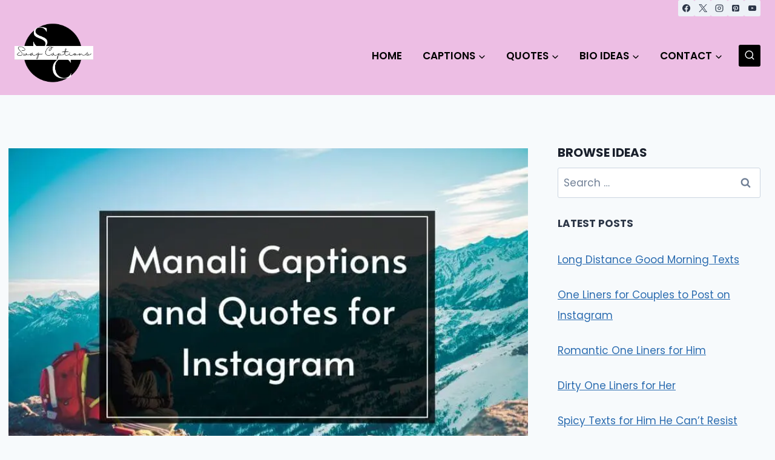

--- FILE ---
content_type: text/vtt; charset=utf-8
request_url: https://video-meta.open.video/caption/sdP-5L2HN14Q/a2f27b0f181b040c46f3d118e0138223_en-US.vtt
body_size: -378
content:
WEBVTT

00:00.000 --> 00:02.000
�

00:30.000 --> 00:38.000
🎵 🎵 🎵 �


--- FILE ---
content_type: text/vtt; charset=utf-8
request_url: https://video-meta.open.video/caption/XTuxdEeAVxkyqgPM/b7b48cb7574e3f7b57fc5eeded226fc5_en-US.vtt
body_size: -399
content:
WEBVTT

00:00.000 --> 00:29.000
Thank you for watching


--- FILE ---
content_type: text/vtt; charset=utf-8
request_url: https://video-meta.open.video/caption/XTuxdEeAVxkyqgPM/b7b48cb7574e3f7b57fc5eeded226fc5_en-US.vtt
body_size: -388
content:
WEBVTT

00:00.000 --> 00:29.000
Thank you for watching


--- FILE ---
content_type: text/javascript
request_url: https://swagcaptions.com/humix/inline_embed
body_size: 9635
content:
var ezS = document.createElement("link");ezS.rel="stylesheet";ezS.type="text/css";ezS.href="//go.ezodn.com/ezvideo/ezvideojscss.css?cb=185";document.head.appendChild(ezS);
var ezS = document.createElement("link");ezS.rel="stylesheet";ezS.type="text/css";ezS.href="//go.ezodn.com/ezvideo/ezvideocustomcss.css?cb=276571-0-185";document.head.appendChild(ezS);
window.ezVideo = {"appendFloatAfterAd":false,"language":"en","titleString":"","titleOption":"","autoEnableCaptions":false}
var ezS = document.createElement("script");ezS.src="//vjs.zencdn.net/vttjs/0.14.1/vtt.min.js";document.head.appendChild(ezS);
(function(){
		const frag = document.createRange().createContextualFragment('\u003Cscript type\u003D\"application/ld+json\"\u003E\u000A{\u000A  \"@context\": \"https://schema.org\",\u000A  \"@type\": \"VideoObject\",\u000A  \"potentialAction\": {\u000A    \"@type\": \"SeekToAction\",\u000A    \"target\": \"https://swagcaptions.com/openvideo/v/rodeo-captions-for-instagram?t\u003D{seek_to_second_number}\",\u000A    \"startOffset-input\": \"required name\u003Dseek_to_second_number\"\u000A  },\u000A  \"name\": \"Rodeo Captions for Instagram\",\u000A  \"description\": \"Source: https://swagcaptions.com/rodeo-captions/\\n\\nHere are the perfect Rodeo Captions for Instagram that will make your IG posts stand out. These caption ideas are free to use in your IG post. You can rewrite them to make your own unique captions or you can simply use them as they are.\\n\\nVisit the website for a wide range of Instagram captions about anything and everything.\\n\\n#captions #instagramcaptions #igcaptions #instcaptions #instagram #instagood #rodeo #rodeoqueen #rodeodrive\",\u000A  \"thumbnailUrl\": \"https://video-meta.open.video/poster/oLZQzVxqkNWI/AKZ8DGbdAa2_RbxJhB.webp\",\u000A  \"uploadDate\": \"2024-03-16T12:39:17+00:00\",\u000A  \"duration\": \"PT0H3M17S\",\u000A  \"contentUrl\": \"https://streaming.open.video/contents/oLZQzVxqkNWI/1710599200/index.m3u8\",\u000A  \"embedUrl\": \"https://open.video/embed?contentId\u003DAKZ8DGbdAa2\",\u000A  \"url\": \"https://swagcaptions.com/openvideo/v/rodeo-captions-for-instagram\"\u000A}\u000A\u003C/script\u003E');
		document.body.appendChild(frag);
	}());
(function() {
		let ezInstream = {"prebidBidders":[{"bidder":"criteo","params":{"networkId":7987,"pubid":"101496","video":{"playbackmethod":[2,6]}},"ssid":"10050"},{"bidder":"ix","params":{"siteId":"682022","size":[640,480]},"ssid":"10082"},{"bidder":"medianet","params":{"cid":"8CUBCB617","crid":"358025426"},"ssid":"11307"},{"bidder":"onetag","params":{"pubId":"62499636face9dc"},"ssid":"11291"},{"bidder":"pubmatic","params":{"adSlot":"Ezoic_default_video","publisherId":"156983"},"ssid":"10061"},{"bidder":"rubicon","params":{"accountId":21150,"siteId":269072,"video":{"language":"en","size_id":201},"zoneId":3326304},"ssid":"10063"},{"bidder":"sharethrough","params":{"pkey":"VS3UMr0vpcy8VVHMnE84eAvj"},"ssid":"11309"},{"bidder":"trustedstack","params":{"cid":"TS6AW3770","crid":"852227197"},"ssid":"11396"},{"bidder":"ttd","params":{"publisherId":"ab6637ea81ee8152c0bcbfb2a5055c78","supplySourceId":"ezoic"},"ssid":"11384"},{"bidder":"vidazoo","params":{"cId":"652646d136d29ed957788c6d","pId":"59ac17c192832d0011283fe3"},"ssid":"11372"},{"bidder":"yieldmo","params":{"placementId":"3159086761833865258"},"ssid":"11315"},{"bidder":"adyoulike_i_s2s","params":{"placement":"b74dd1bf884ad15f7dc6fca53449c2db"},"ssid":"11314"},{"bidder":"amx_i_s2s","params":{"tagid":"JreGFOmAO"},"ssid":"11290"},{"bidder":"appnexus_i_s2s","params":{"placementId":28352958},"ssid":"10087"},{"bidder":"blis_i_s2s","params":{"spid":"1246"},"ssid":"11397"},{"bidder":"cadent_aperture_mx_i_s2s","params":{"tagid":"178315"},"ssid":"11389"},{"bidder":"criteo_i_s2s","params":{"networkId":12274,"pubid":"104211","video":{"playbackmethod":[2,6]}},"ssid":"10050"},{"bidder":"inmobi_i_s2s","params":{"plc":"10000291693"},"ssid":"11387"},{"bidder":"insticator_i_s2s","params":{"adUnitId":"01JHZ942AK7FVME47QN5B0N0P4","publisherId":"f466dda6-51fa-4d9d-b3e8-0dbc76e8ac97"},"ssid":"11381"},{"bidder":"medianet_i_s2s","params":{"cid":"8CUPV1T76","crid":"578781359"},"ssid":"11307"},{"bidder":"onetag_i_s2s","params":{"pubId":"62499636face9dc"},"ssid":"11291"},{"bidder":"pubmatic_i_s2s","params":{"adSlot":"Ezoic_default_video","publisherId":"156983"},"ssid":"10061"},{"bidder":"rubicon_i_s2s","params":{"accountId":21150,"siteId":421616,"video":{"language":"en","size_id":201},"zoneId":2495262},"ssid":"10063"},{"bidder":"sharethrough_i_s2s","params":{"pkey":"kgPoDCWJ3LoAt80X9hF5eRLi"},"ssid":"11309"},{"bidder":"smartadserver_i_s2s","params":{"formatId":117670,"networkId":4503,"pageId":1696160,"siteId":557984},"ssid":"11335"},{"bidder":"sonobi_i_s2s","params":{"TagID":"86985611032ca7924a34"},"ssid":"10048"},{"bidder":"sovrn_i_s2s","params":{"tagid":"1263646"},"ssid":"10017"},{"bidder":"trustedstack_i_s2s","params":{"cid":"TS9HJFH44","crid":"944965478"},"ssid":"11396"},{"bidder":"unruly_i_s2s","params":{"siteId":235071},"ssid":"10097"},{"bidder":"vidazoo_i_s2s","params":{"cId":"68415a84f0bd2a2f4a824fae","pId":"59ac17c192832d0011283fe3"},"ssid":"11372"}],"apsSlot":{"slotID":"instream_desktop_na_Video","divID":"","slotName":"","mediaType":"video","sizes":[[400,300],[640,390],[390,640],[320,480],[480,320],[400,225],[640,360],[768,1024],[1024,768],[640,480]],"slotParams":{}},"allApsSlots":[{"Slot":{"slotID":"AccompanyingContent_640x360v_5-60seconds_Off_NoSkip","divID":"","slotName":"","mediaType":"video","sizes":[[400,300],[640,390],[390,640],[320,480],[480,320],[400,225],[640,360],[768,1024],[1024,768],[640,480]],"slotParams":{}},"Duration":60},{"Slot":{"slotID":"AccompanyingContent_640x360v_5-60seconds_Off_Skip","divID":"","slotName":"","mediaType":"video","sizes":[[400,300],[640,390],[390,640],[320,480],[480,320],[400,225],[640,360],[768,1024],[1024,768],[640,480]],"slotParams":{}},"Duration":60},{"Slot":{"slotID":"AccompanyingContent_640x360v_5-30seconds_Off_NoSkip","divID":"","slotName":"","mediaType":"video","sizes":[[400,300],[640,390],[390,640],[320,480],[480,320],[400,225],[640,360],[768,1024],[1024,768],[640,480]],"slotParams":{}},"Duration":30},{"Slot":{"slotID":"AccompanyingContent_640x360v_5-30seconds_Off_Skip","divID":"","slotName":"","mediaType":"video","sizes":[[400,300],[640,390],[390,640],[320,480],[480,320],[400,225],[640,360],[768,1024],[1024,768],[640,480]],"slotParams":{}},"Duration":30},{"Slot":{"slotID":"AccompanyingContent_640x360v_5-15seconds_Off_NoSkip","divID":"","slotName":"","mediaType":"video","sizes":[[400,300],[640,390],[390,640],[320,480],[480,320],[400,225],[640,360],[768,1024],[1024,768],[640,480]],"slotParams":{}},"Duration":15},{"Slot":{"slotID":"AccompanyingContent_640x360v_5-15seconds_Off_Skip","divID":"","slotName":"","mediaType":"video","sizes":[[400,300],[640,390],[390,640],[320,480],[480,320],[400,225],[640,360],[768,1024],[1024,768],[640,480]],"slotParams":{}},"Duration":15},{"Slot":{"slotID":"instream_desktop_na_Video","divID":"","slotName":"","mediaType":"video","sizes":[[400,300],[640,390],[390,640],[320,480],[480,320],[400,225],[640,360],[768,1024],[1024,768],[640,480]],"slotParams":{}},"Duration":30}],"genericInstream":false,"UnfilledCnt":0,"AllowPreviousBidToSetBidFloor":false,"PreferPrebidOverAmzn":false,"DoNotPassBidFloorToPreBid":false,"bidCacheThreshold":-1,"rampUp":true,"IsEzDfpAccount":true,"EnableVideoDeals":false,"monetizationApproval":{"DomainId":276571,"Domain":"swagcaptions.com","HumixChannelId":10539,"HasGoogleEntry":true,"HDMApproved":false,"MCMApproved":true},"SelectivelyIncrementUnfilledCount":false,"BlockBidderAfterBadAd":true,"useNewVideoStartingFloor":false,"addHBUnderFloor":false,"dvama":false,"dgeb":false,"vatc":{"at":"INSTREAM","fs":"UNIFORM","mpw":200,"itopf":false,"bcds":"r","bcdsds":"d","bcd":{"ad_type":"INSTREAM","data":{"domain_id":276571,"country":"US","form_factor":1,"impressions":1266,"share_ge7":0.527646,"bucket":"bid-rich","avg_depth":5.899684,"p75_depth":11,"share_ge5":0.531596,"share_ge9":0.520537},"is_domain":true,"loaded_at":"2026-01-21T09:52:43.189924816-08:00"}},"totalVideoDuration":0,"totalAdsPlaybackDuration":0,"optimizedPrebidPods":false};
		if (typeof __ezInstream !== "undefined" && __ezInstream.breaks) {
			__ezInstream.breaks = __ezInstream.breaks.concat(ezInstream.breaks);
		} else {
			window.__ezInstream = ezInstream;
		}
	})();
var EmbedExclusionEvaluated = 'exempt'; var EzoicMagicPlayerExclusionSelectors = [".entry-summary","nav","#toc-container","footer",".saboxplugin-wrap","table","#ez-toc-container","#ez-cookie-dialog",".excerpt",".entry-actions",".ez-video-wrap","ast-primary-header-bar ast-primary-header main-header-bar site-header-focus-item",".humix-off","blockquote","[xpath=\"/html/body/div[1]/header/div[1]/div[1]/div\"]","aside"];var EzoicMagicPlayerInclusionSelectors = [];var EzoicPreferredLocation = '1';

			window.humixFirstVideoLoaded = true
			window.dispatchEvent(new CustomEvent('humixFirstVideoLoaded'));
		
window.ezVideoIframe=false;window.renderEzoicVideoContentCBs=window.renderEzoicVideoContentCBs||[];window.renderEzoicVideoContentCBs.push(function(){let videoObjects=[{"PlayerId":"ez-4999","VideoContentId":"AKZ8DGbdAa2","VideoPlaylistSelectionId":0,"VideoPlaylistId":1,"VideoTitle":"Rodeo Captions for Instagram","VideoDescription":"Source: https://swagcaptions.com/rodeo-captions/\n\nHere are the perfect Rodeo Captions for Instagram that will make your IG posts stand out. These caption ideas are free to use in your IG post. You can rewrite them to make your own unique captions or you can simply use them as they are.\n\nVisit the website for a wide range of Instagram captions about anything and everything.\n\n#captions #instagramcaptions #igcaptions #instcaptions #instagram #instagood #rodeo #rodeoqueen #rodeodrive","VideoChapters":{"Chapters":null,"StartTimes":null,"EndTimes":null},"VideoLinksSrc":"https://video-meta.humix.com/link/AKZ8DGbdAa2.vtt","VideoSrcURL":"https://streaming.open.video/contents/oLZQzVxqkNWI/1710599200/index.m3u8","VideoDurationMs":197096,"DeviceTypeFlag":14,"FloatFlag":14,"FloatPosition":1,"IsAutoPlay":true,"IsLoop":false,"IsLiveStreaming":false,"OutstreamEnabled":false,"ShouldConsiderDocVisibility":true,"ShouldPauseAds":true,"AdUnit":"","ImpressionId":0,"VideoStartTime":0,"IsStartTimeEnabled":0,"IsKeyMoment":false,"PublisherVideoContentShare":{"DomainIdOwner":276571,"DomainIdShare":276571,"DomainIdHost":276571,"VideoContentId":"AKZ8DGbdAa2","LoadError":"[MagicPlayerPlaylist:0]","IsEzoicOwnedVideo":false,"IsGenericInstream":false,"IsOutstream":false,"IsGPTOutstream":false},"VideoUploadSource":"import-from-youtube","IsVertical":false,"IsPreferred":false,"ShowControls":false,"IsSharedEmbed":false,"ShortenId":"AKZ8DGbdAa2","Preview":false,"PlaylistHumixId":"","VideoSelection":10,"MagicPlaceholderType":1,"MagicHTML":"\u003cdiv id=ez-video-wrap-ez-4998 class=ez-video-wrap style=\"align-self: stretch;\"\u003e\u003cdiv class=ez-video-center\u003e\u003cdiv class=\"ez-video-content-wrap ez-rounded-border\"\u003e\u003cdiv id=ez-video-wrap-ez-4999 class=\"ez-video-wrap ez-video-magic\" style=\"align-self: stretch;\"\u003e\u003cdiv class=ez-video-magic-row\u003e\u003col class=ez-video-magic-list\u003e\u003cli class=\"ez-video-magic-item ez-video-magic-autoplayer\"\u003e\u003cdiv id=floating-placeholder-ez-4999 class=floating-placeholder style=\"display: none;\"\u003e\u003cdiv id=floating-placeholder-sizer-ez-4999 class=floating-placeholder-sizer\u003e\u003cpicture class=\"video-js vjs-playlist-thumbnail\"\u003e\u003cimg id=floating-placeholder-thumbnail alt loading=lazy nopin=nopin\u003e\u003c/picture\u003e\u003c/div\u003e\u003c/div\u003e\u003cdiv id=ez-video-container-ez-4999 class=\"ez-video-container ez-video-magic-redesign ez-responsive ez-float-right\" style=\"flex-wrap: wrap;\"\u003e\u003cdiv class=ez-video-ez-stuck-bar id=ez-video-ez-stuck-bar-ez-4999\u003e\u003cdiv class=\"ez-video-ez-stuck-close ez-simple-close\" id=ez-video-ez-stuck-close-ez-4999 style=\"font-size: 16px !important; text-shadow: none !important; color: #000 !important; font-family: system-ui !important; background-color: rgba(255,255,255,0.5) !important; border-radius: 50% !important; text-align: center !important;\"\u003ex\u003c/div\u003e\u003c/div\u003e\u003cvideo id=ez-video-ez-4999 class=\"video-js ez-vid-placeholder\" controls preload=metadata\u003e\u003cp class=vjs-no-js\u003ePlease enable JavaScript\u003c/p\u003e\u003c/video\u003e\u003cdiv class=ez-vid-preview id=ez-vid-preview-ez-4999\u003e\u003c/div\u003e\u003cdiv id=lds-ring-ez-4999 class=lds-ring\u003e\u003cdiv\u003e\u003c/div\u003e\u003cdiv\u003e\u003c/div\u003e\u003cdiv\u003e\u003c/div\u003e\u003cdiv\u003e\u003c/div\u003e\u003c/div\u003e\u003c/div\u003e\u003cli class=\"ez-video-magic-item ez-video-magic-playlist\"\u003e\u003cdiv id=ez-video-playlist-ez-4998 class=vjs-playlist\u003e\u003c/div\u003e\u003c/ol\u003e\u003c/div\u003e\u003c/div\u003e\u003cdiv id=floating-placeholder-ez-4998 class=floating-placeholder style=\"display: none;\"\u003e\u003cdiv id=floating-placeholder-sizer-ez-4998 class=floating-placeholder-sizer\u003e\u003cpicture class=\"video-js vjs-playlist-thumbnail\"\u003e\u003cimg id=floating-placeholder-thumbnail alt loading=lazy nopin=nopin\u003e\u003c/picture\u003e\u003c/div\u003e\u003c/div\u003e\u003cdiv id=ez-video-container-ez-4998 class=\"ez-video-container ez-video-magic-redesign ez-responsive ez-float-right\" style=\"flex-wrap: wrap;\"\u003e\u003cdiv class=ez-video-ez-stuck-bar id=ez-video-ez-stuck-bar-ez-4998\u003e\u003cdiv class=\"ez-video-ez-stuck-close ez-simple-close\" id=ez-video-ez-stuck-close-ez-4998 style=\"font-size: 16px !important; text-shadow: none !important; color: #000 !important; font-family: system-ui !important; background-color: rgba(255,255,255,0.5) !important; border-radius: 50% !important; text-align: center !important;\"\u003ex\u003c/div\u003e\u003c/div\u003e\u003cvideo id=ez-video-ez-4998 class=\"video-js ez-vid-placeholder vjs-16-9\" controls preload=metadata\u003e\u003cp class=vjs-no-js\u003ePlease enable JavaScript\u003c/p\u003e\u003c/video\u003e\u003cdiv class=keymoment-container id=keymoment-play style=\"display: none;\"\u003e\u003cspan id=play-button-container class=play-button-container-active\u003e\u003cspan class=\"keymoment-play-btn play-button-before\"\u003e\u003c/span\u003e\u003cspan class=\"keymoment-play-btn play-button-after\"\u003e\u003c/span\u003e\u003c/span\u003e\u003c/div\u003e\u003cdiv class=\"keymoment-container rewind\" id=keymoment-rewind style=\"display: none;\"\u003e\u003cdiv id=keymoment-rewind-box class=rotate\u003e\u003cspan class=\"keymoment-arrow arrow-two double-arrow-icon\"\u003e\u003c/span\u003e\u003cspan class=\"keymoment-arrow arrow-one double-arrow-icon\"\u003e\u003c/span\u003e\u003c/div\u003e\u003c/div\u003e\u003cdiv class=\"keymoment-container forward\" id=keymoment-forward style=\"display: none;\"\u003e\u003cdiv id=keymoment-forward-box\u003e\u003cspan class=\"keymoment-arrow arrow-two double-arrow-icon\"\u003e\u003c/span\u003e\u003cspan class=\"keymoment-arrow arrow-one double-arrow-icon\"\u003e\u003c/span\u003e\u003c/div\u003e\u003c/div\u003e\u003cdiv id=vignette-overlay\u003e\u003c/div\u003e\u003cdiv id=vignette-top-card class=vignette-top-card\u003e\u003cdiv class=vignette-top-channel\u003e\u003ca class=top-channel-logo target=_blank role=link aria-label=\"channel logo\" style='background-image: url(\"https://video-meta.humix.com/\");'\u003e\u003c/a\u003e\u003c/div\u003e\u003cdiv class=\"vignette-top-title top-enable-channel-logo\"\u003e\u003cdiv class=\"vignette-top-title-text vignette-magic-player\"\u003e\u003ca class=vignette-top-title-link id=vignette-top-title-link-ez-4998 target=_blank tabindex=0 href=https://swagcaptions.com/openvideo/v/rodeo-captions-for-instagram\u003eRodeo Captions for Instagram\u003c/a\u003e\u003c/div\u003e\u003c/div\u003e\u003cdiv class=vignette-top-share\u003e\u003cbutton class=vignette-top-button type=button title=share id=vignette-top-button\u003e\u003cdiv class=top-button-icon\u003e\u003csvg height=\"100%\" version=\"1.1\" viewBox=\"0 0 36 36\" width=\"100%\"\u003e\n                                        \u003cuse class=\"svg-shadow\" xlink:href=\"#share-icon\"\u003e\u003c/use\u003e\n                                        \u003cpath class=\"svg-fill\" d=\"m 20.20,14.19 0,-4.45 7.79,7.79 -7.79,7.79 0,-4.56 C 16.27,20.69 12.10,21.81 9.34,24.76 8.80,25.13 7.60,27.29 8.12,25.65 9.08,21.32 11.80,17.18 15.98,15.38 c 1.33,-0.60 2.76,-0.98 4.21,-1.19 z\" id=\"share-icon\"\u003e\u003c/path\u003e\n                                    \u003c/svg\u003e\u003c/div\u003e\u003c/button\u003e\u003c/div\u003e\u003c/div\u003e\u003ca id=watch-on-link-ez-4998 class=watch-on-link aria-label=\"Watch on Open.Video\" target=_blank href=https://swagcaptions.com/openvideo/v/rodeo-captions-for-instagram\u003e\u003cdiv class=watch-on-link-content aria-hidden=true\u003e\u003cdiv class=watch-on-link-text\u003eWatch on\u003c/div\u003e\u003cimg style=\"height: 1rem;\" src=https://assets.open.video/open-video-white-logo.png alt=\"Video channel logo\" class=img-fluid\u003e\u003c/div\u003e\u003c/a\u003e\u003cdiv class=ez-vid-preview id=ez-vid-preview-ez-4998\u003e\u003c/div\u003e\u003cdiv id=lds-ring-ez-4998 class=lds-ring\u003e\u003cdiv\u003e\u003c/div\u003e\u003cdiv\u003e\u003c/div\u003e\u003cdiv\u003e\u003c/div\u003e\u003cdiv\u003e\u003c/div\u003e\u003c/div\u003e\u003cdiv id=ez-video-links-ez-4998 style=position:absolute;\u003e\u003c/div\u003e\u003c/div\u003e\u003c/div\u003e\u003cdiv id=ez-lower-title-link-ez-4998 class=lower-title-link\u003e\u003ca href=https://swagcaptions.com/openvideo/v/rodeo-captions-for-instagram target=_blank\u003eRodeo Captions for Instagram\u003c/a\u003e\u003c/div\u003e\u003c/div\u003e\u003c/div\u003e","PreferredVideoType":0,"DisableWatchOnLink":false,"DisableVignette":false,"DisableTitleLink":false,"VideoPlaylist":{"VideoPlaylistId":1,"FirstVideoSelectionId":0,"FirstVideoIndex":0,"Name":"Universal Player","IsLooping":1,"IsShuffled":0,"Autoskip":0,"Videos":[{"PublisherVideoId":927065,"PublisherId":162273,"VideoContentId":"AKZ8DGbdAa2","DomainId":276571,"Title":"Rodeo Captions for Instagram","Description":"Source: https://swagcaptions.com/rodeo-captions/\n\nHere are the perfect Rodeo Captions for Instagram that will make your IG posts stand out. These caption ideas are free to use in your IG post. You can rewrite them to make your own unique captions or you can simply use them as they are.\n\nVisit the website for a wide range of Instagram captions about anything and everything.\n\n#captions #instagramcaptions #igcaptions #instcaptions #instagram #instagood #rodeo #rodeoqueen #rodeodrive","VideoChapters":{"Chapters":null,"StartTimes":null,"EndTimes":null},"Privacy":"public","CreatedDate":"2024-03-16 12:39:17","ModifiedDate":"2024-03-16 14:27:10","PreviewImage":"https://video-meta.open.video/poster/oLZQzVxqkNWI/AKZ8DGbdAa2_RbxJhB.webp","RestrictByReferer":false,"ImpressionId":0,"VideoDurationMs":197096,"StreamingURL":"https://streaming.open.video/contents/oLZQzVxqkNWI/1710599200/index.m3u8","PublisherVideoContentShare":{"DomainIdOwner":276571,"DomainIdShare":276571,"DomainIdHost":276571,"VideoContentId":"AKZ8DGbdAa2","IsEzoicOwnedVideo":false,"IsGenericInstream":false,"IsOutstream":false,"IsGPTOutstream":false},"ExternalId":"","IABCategoryName":"People \u0026 Society","IABCategoryIds":"171","NLBCategoryIds":"445","IsUploaded":false,"IsProcessed":false,"IsContentShareable":true,"UploadSource":"import-from-youtube","IsPreferred":false,"Category":"","IsRotate":false,"ShortenId":"AKZ8DGbdAa2","PreferredVideoType":0,"HumixChannelId":10539,"IsHumixChannelActive":true,"VideoAutoMatchType":0,"ShareBaseUrl":"//swagcaptions.com/openvideo/","CanonicalLink":"https://swagcaptions.com/openvideo/v/rodeo-captions-for-instagram","OpenVideoHostedLink":"https://open.video/@swagcaptions_com/v/rodeo-captions-for-instagram","ChannelSlug":"swagcaptions_com","Language":"en","Keywords":"rodeo captions,rodeo captions for couples,funny rodeo captions,short rodeo captions,rodeo captions with boyfriend,rodeo captions for ig,rodeo captions for instagram,rodeo quotes for instagram,rodeo captions friends,rodeo captions for insta","HasMultiplePosterResolutions":true,"ResizedPosterVersion":0,"ChannelLogo":"","OwnerIntegrationType":"cf","IsChannelWPHosted":false,"HideReportVideoButton":false,"VideoPlaylistSelectionId":0,"VideoLinksSrc":"","VideoStartTime":0,"IsStartTimeEnabled":0,"AdUnit":"swagcaptions_com-video-1","VideoPlaylistId":1,"InitialIndex":0},{"PublisherVideoId":596522,"PublisherId":162273,"VideoContentId":"EK_K44OZ7j2","DomainId":276571,"Title":"Romantic Instagram Captions for Couple Pictures: Perfect Quotes for Lovebirds","Description":"Looking for the perfect Instagram captions for your couple pictures? In this video, we\u0026#39;ve curated the top 10 romantic quotes and sayings that are sure to make your couple photos shine! Whether you\u0026#39;re celebrating an anniversary, a special moment, or just want to capture your love, these captions will add that extra touch of romance to your Instagram posts. Join us as we explore the best Instagram captions for couple pictures that will make your followers swoon. Don\u0026#39;t forget to like, share, and subscribe for more great content!","VideoChapters":{"Chapters":null,"StartTimes":null,"EndTimes":null},"Privacy":"public","CreatedDate":"2023-11-08 03:44:01","ModifiedDate":"2023-11-08 03:48:08","PreviewImage":"https://video-meta.open.video/poster/sdP-5L2HN14Q/EK_K44OZ7j2_thlide.jpg","RestrictByReferer":false,"ImpressionId":0,"VideoDurationMs":36202,"StreamingURL":"https://streaming.open.video/contents/sdP-5L2HN14Q/1699415284/index.m3u8","PublisherVideoContentShare":{"DomainIdOwner":276571,"DomainIdShare":276571,"DomainIdHost":276571,"VideoContentId":"EK_K44OZ7j2","IsEzoicOwnedVideo":false,"IsGenericInstream":false,"IsOutstream":false,"IsGPTOutstream":false},"ExternalId":"","IABCategoryName":"People \u0026 Society","IABCategoryIds":"171","NLBCategoryIds":"445","IsUploaded":false,"IsProcessed":false,"IsContentShareable":true,"UploadSource":"import-from-youtube","IsPreferred":false,"Category":"","IsRotate":false,"ShortenId":"EK_K44OZ7j2","PreferredVideoType":0,"HumixChannelId":10539,"IsHumixChannelActive":true,"VideoAutoMatchType":0,"ShareBaseUrl":"//swagcaptions.com/openvideo/","CanonicalLink":"https://swagcaptions.com/openvideo/v/romantic-instagram-captions-for-couple-pictures-perfect-quotes-for-lovebirds-2","OpenVideoHostedLink":"https://open.video/@swagcaptions_com/v/romantic-instagram-captions-for-couple-pictures-perfect-quotes-for-lovebirds-2","ChannelSlug":"swagcaptions_com","Language":"en","Keywords":"Couples,Romance,Love,Relationships,Couple Captions,Love Quotes,Romantic Quotes,Inspirational Quotes,Intimate Captions,Cuddly Captions","HasMultiplePosterResolutions":true,"ResizedPosterVersion":0,"ChannelLogo":"","OwnerIntegrationType":"cf","IsChannelWPHosted":false,"HideReportVideoButton":false,"VideoPlaylistSelectionId":0,"VideoLinksSrc":"","VideoStartTime":0,"IsStartTimeEnabled":0,"AdUnit":"swagcaptions_com-video-1","VideoPlaylistId":1,"InitialIndex":1},{"PublisherVideoId":79834,"PublisherId":162273,"VideoContentId":"45333df66a5e8b9d5382a2caee198ee364f1e5c1e0c935ced98b4d492431a8ae","DomainId":276571,"Title":"Mountain Captions for Instagram","Description":"Mountains are the most beautiful giants of nature. If you happen to spend some time in the mountains, you can feel the connection with it. It is like going back to nature. If you have some photographs of yourself in the mountains and wish to caption them for your Instagram posts, you have come to the right place. In this video, you will find a list of captions and quotes for mountain pictures. So, watch this video and get ready to start captioning for your mountain pictures. Hope you find the best one.\n\nFor more captions on mountain pictures, check out this collection:\nhttps://swagcaptions.com/mountain-cap...\n\n#mountaincaptions #mountain #nature #mountains #landscape #travel #hiking #photography #naturephotography #adventure #trekking #snow #photooftheday #sky #travelphotography #landscapephotography #naturelovers #love #italy #mountainlovers #montagna #outdoor #instagood #picoftheday #ig #winter #explore #sunset #outdoors #alps #mountainlife #shorts #shortsvideo #ytshortsindia","VideoChapters":{"Chapters":null,"StartTimes":null,"EndTimes":null},"Privacy":"public","CreatedDate":"2022-08-25 08:13:52","ModifiedDate":"2022-08-25 08:16:31","PreviewImage":"https://streaming.open.video/poster/XTuxdEeAVxkyqgPM/45333df66a5e8b9d5382a2caee198ee364f1e5c1e0c935ced98b4d492431a8ae_fgYkcS.jpg","RestrictByReferer":false,"ImpressionId":0,"VideoDurationMs":30196,"StreamingURL":"https://streaming.open.video/contents/XTuxdEeAVxkyqgPM/1681497406/index.m3u8","PublisherVideoContentShare":{"DomainIdOwner":276571,"DomainIdShare":276571,"DomainIdHost":276571,"VideoContentId":"45333df66a5e8b9d5382a2caee198ee364f1e5c1e0c935ced98b4d492431a8ae","IsEzoicOwnedVideo":false,"IsGenericInstream":false,"IsOutstream":false,"IsGPTOutstream":false},"ExternalId":"","IABCategoryName":"","IABCategoryIds":"","NLBCategoryIds":"","IsUploaded":false,"IsProcessed":false,"IsContentShareable":true,"UploadSource":"import-from-youtube","IsPreferred":false,"Category":"","IsRotate":true,"ShortenId":"Zas45jPBAq2","PreferredVideoType":0,"HumixChannelId":10539,"IsHumixChannelActive":true,"VideoAutoMatchType":0,"ShareBaseUrl":"//swagcaptions.com/openvideo/","CanonicalLink":"https://swagcaptions.com/openvideo/v/mountain-captions-for-instagram-2","OpenVideoHostedLink":"https://open.video/@swagcaptions_com/v/mountain-captions-for-instagram-2","ChannelSlug":"swagcaptions_com","Language":"en","Keywords":"mountaincaptions,mountains,nature,hiking,adventure,photography,travel,shorts,swagcaptions","HasMultiplePosterResolutions":true,"ResizedPosterVersion":1,"ChannelLogo":"","OwnerIntegrationType":"cf","IsChannelWPHosted":false,"HideReportVideoButton":false,"VideoPlaylistSelectionId":0,"VideoLinksSrc":"","VideoStartTime":0,"IsStartTimeEnabled":0,"AdUnit":"swagcaptions_com-video-1","VideoPlaylistId":1,"InitialIndex":2},{"PublisherVideoId":81370,"PublisherId":162273,"VideoContentId":"ae63efda7a42e8716274b2315dff96a3b2d9d587107e5bcd4ca2d7a22f22facb","DomainId":276571,"Title":"Sky Captions for Instagram","Description":"Are you looking for good captions for pictures of the sky? We have compiled a list of captions for all your sky pictures. Check out this video to find the best caption for your sky pictures","VideoChapters":{"Chapters":null,"StartTimes":null,"EndTimes":null},"Privacy":"public","CreatedDate":"2022-08-28 14:49:21","ModifiedDate":"2022-08-28 14:56:47","PreviewImage":"https://streaming.open.video/poster/HRbVctzvObHHEEwu/ae63efda7a42e8716274b2315dff96a3b2d9d587107e5bcd4ca2d7a22f22facb_usDyNp.jpg","RestrictByReferer":false,"ImpressionId":0,"VideoDurationMs":34634,"StreamingURL":"https://streaming.open.video/contents/HRbVctzvObHHEEwu/1681173405/index.m3u8","PublisherVideoContentShare":{"DomainIdOwner":276571,"DomainIdShare":276571,"DomainIdHost":276571,"VideoContentId":"ae63efda7a42e8716274b2315dff96a3b2d9d587107e5bcd4ca2d7a22f22facb","IsEzoicOwnedVideo":false,"IsGenericInstream":false,"IsOutstream":false,"IsGPTOutstream":false},"ExternalId":"","IABCategoryName":"","IABCategoryIds":"","NLBCategoryIds":"","IsUploaded":false,"IsProcessed":false,"IsContentShareable":true,"UploadSource":"import-from-youtube","IsPreferred":false,"Category":"","IsRotate":true,"ShortenId":"siAWyyP7AW2","PreferredVideoType":0,"HumixChannelId":10539,"IsHumixChannelActive":true,"VideoAutoMatchType":0,"ShareBaseUrl":"//swagcaptions.com/openvideo/","CanonicalLink":"https://swagcaptions.com/openvideo/v/sky-captions-for-instagram","OpenVideoHostedLink":"https://open.video/@swagcaptions_com/v/sky-captions-for-instagram","ChannelSlug":"swagcaptions_com","Language":"en","Keywords":"","HasMultiplePosterResolutions":true,"ResizedPosterVersion":1,"ChannelLogo":"","OwnerIntegrationType":"cf","IsChannelWPHosted":false,"HideReportVideoButton":false,"VideoPlaylistSelectionId":0,"VideoLinksSrc":"","VideoStartTime":0,"IsStartTimeEnabled":0,"AdUnit":"swagcaptions_com-video-1","VideoPlaylistId":1,"InitialIndex":3},{"PublisherVideoId":16600,"PublisherId":162273,"VideoContentId":"13fa41db931c80dacbb5db71e95507bcd94bee80","DomainId":276571,"Title":"Skateboard Captions and Quotes for Instagram","Description":"Here are some of the best captions and quotes that you can use with pictures of you skateboarding.\n\nFind more captions like these at swagcaptions.com.\n\nAudio credit: Bensound.com","VideoChapters":{"Chapters":null,"StartTimes":null,"EndTimes":null},"Privacy":"public","CreatedDate":"2021-11-06 18:15:41","ModifiedDate":"2021-11-06 18:32:24","PreviewImage":"https://streaming.open.video/poster/VxjYWMoYYSSmTcNm/VxjYWMoYYSSmTcNm_j1636222639000-xtn2ur_t1636222679.003.jpg","RestrictByReferer":false,"ImpressionId":0,"VideoDurationMs":39572,"StreamingURL":"https://streaming.open.video/contents/VxjYWMoYYSSmTcNm/1680956002/index.m3u8","PublisherVideoContentShare":{"DomainIdOwner":276571,"DomainIdShare":276571,"DomainIdHost":276571,"VideoContentId":"13fa41db931c80dacbb5db71e95507bcd94bee80","IsEzoicOwnedVideo":false,"IsGenericInstream":false,"IsOutstream":false,"IsGPTOutstream":false},"ExternalId":"","IABCategoryName":"","IABCategoryIds":"","NLBCategoryIds":"","IsUploaded":false,"IsProcessed":false,"IsContentShareable":true,"UploadSource":"","IsPreferred":false,"Category":"","IsRotate":false,"ShortenId":"AasOWiOQYHu","PreferredVideoType":0,"HumixChannelId":10539,"IsHumixChannelActive":true,"VideoAutoMatchType":0,"ShareBaseUrl":"//swagcaptions.com/openvideo/","CanonicalLink":"https://swagcaptions.com/openvideo/v/skateboard-captions-and-quotes-for-instagram","OpenVideoHostedLink":"https://open.video/@swagcaptions_com/v/skateboard-captions-and-quotes-for-instagram","ChannelSlug":"swagcaptions_com","Language":"en","Keywords":"","HasMultiplePosterResolutions":true,"ResizedPosterVersion":1,"ChannelLogo":"","OwnerIntegrationType":"cf","IsChannelWPHosted":false,"HideReportVideoButton":false,"VideoPlaylistSelectionId":0,"VideoLinksSrc":"","VideoStartTime":0,"IsStartTimeEnabled":0,"AdUnit":"swagcaptions_com-video-1","VideoPlaylistId":1,"InitialIndex":4},{"PublisherVideoId":419062,"PublisherId":162273,"VideoContentId":"Y0YOyijQ6Pu","DomainId":276571,"Title":"Romantic Instagram Captions for Couple Pictures: Perfect Quotes for Lovebirds","Description":"Looking for the perfect Instagram captions for your couple pictures? In this video, we\u0026#39;ve curated the top 10 romantic quotes and sayings that are sure to make your couple photos shine! Whether you\u0026#39;re celebrating an anniversary, a special moment, or just want to capture your love, these captions will add that extra touch of romance to your Instagram posts. Join us as we explore the best Instagram captions for couple pictures that will make your followers swoon. Don\u0026#39;t forget to like, share, and subscribe for more great content!","VideoChapters":{"Chapters":null,"StartTimes":null,"EndTimes":null},"Privacy":"public","CreatedDate":"2023-06-01 04:37:40","ModifiedDate":"2023-06-01 04:40:47","PreviewImage":"https://video-meta.open.video/poster/OiUmVnnvEWFitpST/OiUmVnnvEWFitpST_j1685594336582-7w9x78_t1685594443_base.003.jpg","RestrictByReferer":false,"ImpressionId":0,"VideoDurationMs":36202,"StreamingURL":"https://streaming.open.video/contents/OiUmVnnvEWFitpST/1686055911/index.m3u8","PublisherVideoContentShare":{"DomainIdOwner":276571,"DomainIdShare":276571,"DomainIdHost":276571,"VideoContentId":"Y0YOyijQ6Pu","IsEzoicOwnedVideo":false,"IsGenericInstream":false,"IsOutstream":false,"IsGPTOutstream":false},"ExternalId":"","IABCategoryName":"","IABCategoryIds":"","NLBCategoryIds":"","IsUploaded":false,"IsProcessed":false,"IsContentShareable":true,"UploadSource":"dashboard-manual-upload","IsPreferred":false,"Category":"","IsRotate":false,"ShortenId":"Y0YOyijQ6Pu","PreferredVideoType":0,"HumixChannelId":10539,"IsHumixChannelActive":true,"VideoAutoMatchType":0,"ShareBaseUrl":"//swagcaptions.com/openvideo/","CanonicalLink":"https://swagcaptions.com/openvideo/v/romantic-instagram-captions-for-couple-pictures-perfect-quotes-for-lovebirds","OpenVideoHostedLink":"https://open.video/@swagcaptions_com/v/romantic-instagram-captions-for-couple-pictures-perfect-quotes-for-lovebirds","ChannelSlug":"swagcaptions_com","Language":"en","Keywords":"","HasMultiplePosterResolutions":true,"ResizedPosterVersion":0,"ChannelLogo":"","OwnerIntegrationType":"cf","IsChannelWPHosted":false,"HideReportVideoButton":false,"VideoPlaylistSelectionId":0,"VideoLinksSrc":"","VideoStartTime":0,"IsStartTimeEnabled":0,"AdUnit":"swagcaptions_com-video-1","VideoPlaylistId":1,"InitialIndex":5},{"PublisherVideoId":78749,"PublisherId":162273,"VideoContentId":"16b93de2b09754dfc335430b7ec66fe75a01173c7dc94a62b7d739b7a9f418d3","DomainId":276571,"Title":"Sky Captions and Quotes for Instagram","Description":"Do you want to know how to add captions on your Instagram photos? In this video, we will show you the easiest way to find the captions for sky pictures and quotes for Instagram. By the end of the video, you will know exactly where to find them and how to add them to your photos quickly and easily. So what are you waiting for? Watch the video and start using the perfect words to use as captions on sky pictures today!\n\nFor more captions and quotes on sky pictures, check out this collection and find the best one for yourself:\nhttps://swagcaptions.com/sky-captions/\n\n#skycaptions #skyquotes #sky #nature #sunset #photography #clouds #landscape #photooftheday #love #naturephotography #travel #beautiful #instagood #sun #photo #picoftheday #summer #sea #ig #instagram #blue #sunrise #skyphotography #art #travelphotography #beach #naturelovers #landscapephotography #mountains #like #skylovers","VideoChapters":{"Chapters":null,"StartTimes":null,"EndTimes":null},"Privacy":"public","CreatedDate":"2022-08-22 17:52:50","ModifiedDate":"2022-08-22 17:55:31","PreviewImage":"https://streaming.open.video/poster/kFhjuOaSDnpYcmmr/16b93de2b09754dfc335430b7ec66fe75a01173c7dc94a62b7d739b7a9f418d3_FrbMuF.jpg","RestrictByReferer":false,"ImpressionId":0,"VideoDurationMs":32332,"StreamingURL":"https://streaming.open.video/contents/kFhjuOaSDnpYcmmr/1681394003/index.m3u8","PublisherVideoContentShare":{"DomainIdOwner":276571,"DomainIdShare":276571,"DomainIdHost":276571,"VideoContentId":"16b93de2b09754dfc335430b7ec66fe75a01173c7dc94a62b7d739b7a9f418d3","IsEzoicOwnedVideo":false,"IsGenericInstream":false,"IsOutstream":false,"IsGPTOutstream":false},"ExternalId":"","IABCategoryName":"","IABCategoryIds":"","NLBCategoryIds":"","IsUploaded":false,"IsProcessed":false,"IsContentShareable":true,"UploadSource":"import-from-youtube","IsPreferred":false,"Category":"","IsRotate":false,"ShortenId":"7Xt544ikBb2","PreferredVideoType":0,"HumixChannelId":10539,"IsHumixChannelActive":true,"VideoAutoMatchType":0,"ShareBaseUrl":"//swagcaptions.com/openvideo/","CanonicalLink":"https://swagcaptions.com/openvideo/v/sky-captions-and-quotes-for-instagram","OpenVideoHostedLink":"https://open.video/@swagcaptions_com/v/sky-captions-and-quotes-for-instagram","ChannelSlug":"swagcaptions_com","Language":"en","Keywords":"skycaptions,skyquotes,sky,skylovers,nature,naturelover,photography,swagcaptions,skycaptionsforinstagram,instagramvideos","HasMultiplePosterResolutions":true,"ResizedPosterVersion":0,"ChannelLogo":"","OwnerIntegrationType":"cf","IsChannelWPHosted":false,"HideReportVideoButton":false,"VideoPlaylistSelectionId":0,"VideoLinksSrc":"","VideoStartTime":0,"IsStartTimeEnabled":0,"AdUnit":"swagcaptions_com-video-1","VideoPlaylistId":1,"InitialIndex":6},{"PublisherVideoId":67975,"PublisherId":162273,"VideoContentId":"a3091a9fc820897403af1ae59ebb6f758f9dbfe9912c2b939fc915997da0fde5","DomainId":276571,"Title":"Anniversary Captions and Quotes For Instagram","Description":"Are you looking for Anniversary Captions and Quotes to use on your Instagram posts? If yes, then you might be at the right place. Today in this video I will show you some awesome anniversary captions and quotes for Instagram.\n#anniversary #birthday #love #wedding #gift #happybirthday #party #anniversarygift #celebration #years #babyshower #giftideas #gifts #birthdayparty #happy #graduation #surprise #flowers #family #handmade #cake #instagood #chocolate #art #birthdaygift #happyanniversary #couple #photography #couplegoals #ulangtahun\n\nIf you want to get captions and quotes like this,\nVisit - https://swagcaptions.com/anniversary-captions/","VideoChapters":{"Chapters":null,"StartTimes":null,"EndTimes":null},"Privacy":"public","CreatedDate":"2022-08-06 08:44:35","ModifiedDate":"2022-08-06 08:46:24","PreviewImage":"https://streaming.open.video/poster/jipGdBHvlckrPrqn/a3091a9fc820897403af1ae59ebb6f758f9dbfe9912c2b939fc915997da0fde5_fHvTiZ.jpg","RestrictByReferer":false,"ImpressionId":0,"VideoDurationMs":32465,"StreamingURL":"https://streaming.open.video/contents/jipGdBHvlckrPrqn/1681236532/index.m3u8","PublisherVideoContentShare":{"DomainIdOwner":276571,"DomainIdShare":276571,"DomainIdHost":276571,"VideoContentId":"a3091a9fc820897403af1ae59ebb6f758f9dbfe9912c2b939fc915997da0fde5","IsEzoicOwnedVideo":false,"IsGenericInstream":false,"IsOutstream":false,"IsGPTOutstream":false},"ExternalId":"","IABCategoryName":"Romance,Family \u0026 Relationships","IABCategoryIds":"188,186","NLBCategoryIds":"1112,446","IsUploaded":false,"IsProcessed":false,"IsContentShareable":true,"UploadSource":"import-from-youtube","IsPreferred":false,"Category":"","IsRotate":false,"ShortenId":"Za7XqHadti2","PreferredVideoType":0,"HumixChannelId":10539,"IsHumixChannelActive":true,"VideoAutoMatchType":0,"ShareBaseUrl":"//swagcaptions.com/openvideo/","CanonicalLink":"https://swagcaptions.com/openvideo/v/anniversary-captions-and-quotes-for-instagram","OpenVideoHostedLink":"https://open.video/@swagcaptions_com/v/anniversary-captions-and-quotes-for-instagram","ChannelSlug":"swagcaptions_com","Language":"en","Keywords":"anniversary quotes,anniversary captions,couple anniversary captions,Marriage Anniversary Captions,Funny Anniversary Captions,Anniversary Captions For Couples,Anniversary Captions For Girlfriend,Anniversary Captions For Boyfriend,Anniversary Captions for parents,anniversary captions for grandparents","HasMultiplePosterResolutions":true,"ResizedPosterVersion":0,"ChannelLogo":"","OwnerIntegrationType":"cf","IsChannelWPHosted":false,"HideReportVideoButton":false,"VideoPlaylistSelectionId":0,"VideoLinksSrc":"","VideoStartTime":0,"IsStartTimeEnabled":0,"AdUnit":"swagcaptions_com-video-1","VideoPlaylistId":1,"InitialIndex":7},{"PublisherVideoId":1026200,"PublisherId":162273,"VideoContentId":"3Ct11Wjl6Pu","DomainId":276571,"Title":"It Girl Captions for Instagram","Description":"It Girl Captions for Instagram","VideoChapters":{"Chapters":null,"StartTimes":null,"EndTimes":null},"Privacy":"public","CreatedDate":"2024-04-06 05:30:39","ModifiedDate":"2024-04-06 05:36:27","PreviewImage":"https://video-meta.open.video/poster/tlHEKNJ4Em0s/tlHEKNJ4Em0s_j1712381465175-hz6sxx_t1712381764_base.004.jpg","RestrictByReferer":false,"ImpressionId":0,"VideoDurationMs":198331,"StreamingURL":"https://streaming.open.video/contents/tlHEKNJ4Em0s/1712381766/index.m3u8","PublisherVideoContentShare":{"DomainIdOwner":276571,"DomainIdShare":276571,"DomainIdHost":276571,"VideoContentId":"3Ct11Wjl6Pu","IsEzoicOwnedVideo":false,"IsGenericInstream":false,"IsOutstream":false,"IsGPTOutstream":false},"ExternalId":"","IABCategoryName":"Beauty \u0026 Fitness","IABCategoryIds":"553","NLBCategoryIds":"85","IsUploaded":false,"IsProcessed":false,"IsContentShareable":true,"UploadSource":"dashboard-manual-upload","IsPreferred":false,"Category":"","IsRotate":false,"ShortenId":"3Ct11Wjl6Pu","PreferredVideoType":0,"HumixChannelId":10539,"IsHumixChannelActive":true,"VideoAutoMatchType":0,"ShareBaseUrl":"//swagcaptions.com/openvideo/","CanonicalLink":"https://swagcaptions.com/openvideo/v/it-girl-captions-for-instagram","OpenVideoHostedLink":"https://open.video/@swagcaptions_com/v/it-girl-captions-for-instagram","ChannelSlug":"swagcaptions_com","Language":"en","Keywords":"captions for it girl,it girl aesthetic captions,it girl fashion,it girl vibes,it girl instagram,instagram captions for it girl,it girl captions for instagram","HasMultiplePosterResolutions":true,"ResizedPosterVersion":0,"ChannelLogo":"","OwnerIntegrationType":"cf","IsChannelWPHosted":false,"HideReportVideoButton":false,"VideoPlaylistSelectionId":0,"VideoLinksSrc":"","VideoStartTime":0,"IsStartTimeEnabled":0,"AdUnit":"swagcaptions_com-video-1","VideoPlaylistId":1,"InitialIndex":8},{"PublisherVideoId":81372,"PublisherId":162273,"VideoContentId":"7a16630395f64321c05cf66a2a2f9a4303c438b21e471923766cf105f122db85","DomainId":276571,"Title":"Hot Air Balloon Captions for Instagram","Description":"Do you want the best Instagram captions for hot air balloons? Then you’ve come to the right place because you’ll find some of the best Hot Air Balloon Captions right here. In this video, we’ve compiled a list of captions and quotes from various sources so you can quickly choose one to use as your own caption for an Instagram picture.\nWhen you take a photograph and wish to share it on Instagram, you’ll need a caption or a quote to go with it. A caption or quote will assist you in verbally describing and expressing your sentiments, emotions, and thoughts. Finding the perfect and relevant captions for your photos is not a simple challenge, but watch this video to find the perfect captions to use for your Hot Air Balloon pictures.\n\nFor more captions on Hot Air Balloon pictures, check out this post:\nhttps://swagcaptions.com/hot-air-balloon-captions/\n\n#hotairballooncaptions #hotairballoon #surprisedelivery #chocolatebouquet #balloons #travel #hotairballoons #cappadocia #balloon #flowerbouquet #ballooning #turkey #sunrise #photography #love #hot #surprisebirthday #travelphotography #nature #surprisedeliverymurah #freshflowers #birthday #bouquetmurah #kapadokya #surprise #surprisedeliverykl #sky #moneybouquet #heliumballoon #surprisebox #birthdaysurprise #shorts  #ytshortsindia #youtube","VideoChapters":{"Chapters":null,"StartTimes":null,"EndTimes":null},"Privacy":"public","CreatedDate":"2022-08-28 14:49:22","ModifiedDate":"2022-08-28 14:56:07","PreviewImage":"https://streaming.open.video/poster/mSiJqOrhBMriOnxi/7a16630395f64321c05cf66a2a2f9a4303c438b21e471923766cf105f122db85_HddULc.jpg","RestrictByReferer":false,"ImpressionId":0,"VideoDurationMs":33299,"StreamingURL":"https://streaming.open.video/contents/mSiJqOrhBMriOnxi/1681400580/index.m3u8","PublisherVideoContentShare":{"DomainIdOwner":276571,"DomainIdShare":276571,"DomainIdHost":276571,"VideoContentId":"7a16630395f64321c05cf66a2a2f9a4303c438b21e471923766cf105f122db85","IsEzoicOwnedVideo":false,"IsGenericInstream":false,"IsOutstream":false,"IsGPTOutstream":false},"ExternalId":"","IABCategoryName":"","IABCategoryIds":"","NLBCategoryIds":"","IsUploaded":false,"IsProcessed":false,"IsContentShareable":true,"UploadSource":"import-from-youtube","IsPreferred":false,"Category":"","IsRotate":true,"ShortenId":"s46WyiPQAH2","PreferredVideoType":0,"HumixChannelId":10539,"IsHumixChannelActive":true,"VideoAutoMatchType":0,"ShareBaseUrl":"//swagcaptions.com/openvideo/","CanonicalLink":"https://swagcaptions.com/openvideo/v/hot-air-balloon-captions-for-instagram","OpenVideoHostedLink":"https://open.video/@swagcaptions_com/v/hot-air-balloon-captions-for-instagram","ChannelSlug":"swagcaptions_com","Language":"en","Keywords":"hot air ballooning,hot air balloon,balloon,journey,exploring,vlog,hot air balloon ride,hot air balloon flight,swagcaptions","HasMultiplePosterResolutions":true,"ResizedPosterVersion":1,"ChannelLogo":"","OwnerIntegrationType":"cf","IsChannelWPHosted":false,"HideReportVideoButton":false,"VideoPlaylistSelectionId":0,"VideoLinksSrc":"","VideoStartTime":0,"IsStartTimeEnabled":0,"AdUnit":"swagcaptions_com-video-1","VideoPlaylistId":1,"InitialIndex":9}],"IsVerticalPlaylist":false,"HumixId":""},"VideoRankingConfigId":-1,"CollectionId":-1,"ScoreGroupId":-1,"VideoAutoMatchType":1,"HumixChannelId":10539,"HasNextVideo":false,"NextVideoURL":"","ShareBaseUrl":"//swagcaptions.com/openvideo/","CanonicalLink":"https://swagcaptions.com/openvideo/v/rodeo-captions-for-instagram","OpenVideoHostedLink":"","ChannelSlug":"","ChannelLogo":"","PlayerLogoUrl":"","PlayerBrandingText":"","IsChannelWPHosted":false,"IsHumixApp":false,"IsMagicPlayer":true,"IsVerticalPlaylist":false,"SkipNVideosFromAutoplay":0,"Language":"en","HasMultiplePosterResolutions":true,"ResizedPosterVersion":0,"IsNoFollow":false,"VideoEndScreen":{"VideoEndScreenId":0,"VideoContentId":"","StartTime":0,"EndTime":0,"Elements":null},"ShouldFullscreenOnPlay":false,"StartWithMaxQuality":false,"RespectParentDimensions":false,"ContainerFitPlayer":false,"EmbedContainerType":0,"VideoPlaceholderId":4999,"URL":"","Width":0,"MaxWidth":"","Height":0,"PreviewURL":"https://video-meta.open.video/poster/oLZQzVxqkNWI/AKZ8DGbdAa2_RbxJhB.webp","VideoDisplayType":0,"MatchOption":0,"PlaceholderSelectionId":0,"HashValue":"","IsFloating":true,"AdsEnabled":0,"IsAutoSelect":true,"Keyword":"","VideoMatchScore":78,"VideoPlaceholderHash":"","IsAIPlaceholder":true,"AutoInsertImpressionID":"","ExternalId":"","InsertMethod":"js","Video":{"PublisherVideoId":927065,"PublisherId":162273,"VideoContentId":"AKZ8DGbdAa2","DomainId":276571,"Title":"Rodeo Captions for Instagram","Description":"Source: https://swagcaptions.com/rodeo-captions/\n\nHere are the perfect Rodeo Captions for Instagram that will make your IG posts stand out. These caption ideas are free to use in your IG post. You can rewrite them to make your own unique captions or you can simply use them as they are.\n\nVisit the website for a wide range of Instagram captions about anything and everything.\n\n#captions #instagramcaptions #igcaptions #instcaptions #instagram #instagood #rodeo #rodeoqueen #rodeodrive","VideoChapters":{"Chapters":null,"StartTimes":null,"EndTimes":null},"VideoLinksSrc":"https://video-meta.humix.com/link/AKZ8DGbdAa2.vtt","Privacy":"public","CreatedDate":"2024-03-16 12:39:17","ModifiedDate":"2024-03-16 14:27:10","PreviewImage":"https://video-meta.open.video/poster/oLZQzVxqkNWI/AKZ8DGbdAa2_RbxJhB.webp","RestrictByReferer":false,"ImpressionId":0,"VideoDurationMs":197096,"StreamingURL":"https://streaming.open.video/contents/oLZQzVxqkNWI/1710599200/index.m3u8","PublisherVideoContentShare":{"DomainIdOwner":276571,"DomainIdShare":276571,"DomainIdHost":276571,"VideoContentId":"AKZ8DGbdAa2","IsEzoicOwnedVideo":false,"IsGenericInstream":false,"IsOutstream":false,"IsGPTOutstream":false},"ExternalId":"","IABCategoryName":"People \u0026 Society","IABCategoryIds":"171","NLBCategoryIds":"445","IsUploaded":false,"IsProcessed":false,"IsContentShareable":true,"UploadSource":"import-from-youtube","IsPreferred":false,"Category":"","IsRotate":false,"ShortenId":"AKZ8DGbdAa2","PreferredVideoType":0,"HumixChannelId":10539,"IsHumixChannelActive":true,"VideoAutoMatchType":1,"ShareBaseUrl":"//swagcaptions.com/openvideo/","CanonicalLink":"https://swagcaptions.com/openvideo/v/rodeo-captions-for-instagram","OpenVideoHostedLink":"https://open.video/@swagcaptions_com/v/rodeo-captions-for-instagram","ChannelSlug":"swagcaptions_com","Language":"en","Keywords":"rodeo captions,rodeo captions for couples,funny rodeo captions,short rodeo captions,rodeo captions with boyfriend,rodeo captions for ig,rodeo captions for instagram,rodeo quotes for instagram,rodeo captions friends,rodeo captions for insta","HasMultiplePosterResolutions":true,"ResizedPosterVersion":0,"ChannelLogo":"","OwnerIntegrationType":"cf","IsChannelWPHosted":false,"HideReportVideoButton":false}},{"PlayerId":"ez-4998","VideoContentId":"AKZ8DGbdAa2","VideoPlaylistSelectionId":0,"VideoPlaylistId":1,"VideoTitle":"Rodeo Captions for Instagram","VideoDescription":"Source: https://swagcaptions.com/rodeo-captions/\n\nHere are the perfect Rodeo Captions for Instagram that will make your IG posts stand out. These caption ideas are free to use in your IG post. You can rewrite them to make your own unique captions or you can simply use them as they are.\n\nVisit the website for a wide range of Instagram captions about anything and everything.\n\n#captions #instagramcaptions #igcaptions #instcaptions #instagram #instagood #rodeo #rodeoqueen #rodeodrive","VideoChapters":{"Chapters":null,"StartTimes":null,"EndTimes":null},"VideoLinksSrc":"https://video-meta.humix.com/link/AKZ8DGbdAa2.vtt","VideoSrcURL":"https://streaming.open.video/contents/oLZQzVxqkNWI/1710599200/index.m3u8","VideoDurationMs":197096,"DeviceTypeFlag":14,"FloatFlag":14,"FloatPosition":0,"IsAutoPlay":false,"IsLoop":true,"IsLiveStreaming":false,"OutstreamEnabled":false,"ShouldConsiderDocVisibility":true,"ShouldPauseAds":true,"AdUnit":"","ImpressionId":0,"VideoStartTime":0,"IsStartTimeEnabled":0,"IsKeyMoment":false,"PublisherVideoContentShare":{"DomainIdOwner":276571,"DomainIdShare":276571,"DomainIdHost":276571,"VideoContentId":"AKZ8DGbdAa2","IsEzoicOwnedVideo":false,"IsGenericInstream":false,"IsOutstream":false,"IsGPTOutstream":false},"VideoUploadSource":"import-from-youtube","IsVertical":false,"IsPreferred":false,"ShowControls":false,"IsSharedEmbed":false,"ShortenId":"AKZ8DGbdAa2","Preview":false,"PlaylistHumixId":"","VideoSelection":0,"MagicPlaceholderType":2,"MagicHTML":"","PreferredVideoType":0,"DisableWatchOnLink":false,"DisableVignette":false,"DisableTitleLink":false,"VideoPlaylist":{"VideoPlaylistId":1,"FirstVideoSelectionId":0,"FirstVideoIndex":0,"Name":"Universal Player","IsLooping":1,"IsShuffled":0,"Autoskip":0,"Videos":[{"PublisherVideoId":927065,"PublisherId":162273,"VideoContentId":"AKZ8DGbdAa2","DomainId":276571,"Title":"Rodeo Captions for Instagram","Description":"Source: https://swagcaptions.com/rodeo-captions/\n\nHere are the perfect Rodeo Captions for Instagram that will make your IG posts stand out. These caption ideas are free to use in your IG post. You can rewrite them to make your own unique captions or you can simply use them as they are.\n\nVisit the website for a wide range of Instagram captions about anything and everything.\n\n#captions #instagramcaptions #igcaptions #instcaptions #instagram #instagood #rodeo #rodeoqueen #rodeodrive","VideoChapters":{"Chapters":null,"StartTimes":null,"EndTimes":null},"Privacy":"public","CreatedDate":"2024-03-16 12:39:17","ModifiedDate":"2024-03-16 14:27:10","PreviewImage":"https://video-meta.open.video/poster/oLZQzVxqkNWI/AKZ8DGbdAa2_RbxJhB.webp","RestrictByReferer":false,"ImpressionId":0,"VideoDurationMs":197096,"StreamingURL":"https://streaming.open.video/contents/oLZQzVxqkNWI/1710599200/index.m3u8","PublisherVideoContentShare":{"DomainIdOwner":276571,"DomainIdShare":276571,"DomainIdHost":276571,"VideoContentId":"AKZ8DGbdAa2","LoadError":"[MagicPlayerPlaylist:0]","IsEzoicOwnedVideo":false,"IsGenericInstream":false,"IsOutstream":false,"IsGPTOutstream":false},"ExternalId":"","IABCategoryName":"People \u0026 Society","IABCategoryIds":"171","NLBCategoryIds":"445","IsUploaded":false,"IsProcessed":false,"IsContentShareable":true,"UploadSource":"import-from-youtube","IsPreferred":false,"Category":"","IsRotate":false,"ShortenId":"AKZ8DGbdAa2","PreferredVideoType":0,"HumixChannelId":10539,"IsHumixChannelActive":true,"VideoAutoMatchType":1,"ShareBaseUrl":"//swagcaptions.com/openvideo/","CanonicalLink":"https://swagcaptions.com/openvideo/v/rodeo-captions-for-instagram","OpenVideoHostedLink":"https://open.video/@swagcaptions_com/v/rodeo-captions-for-instagram","ChannelSlug":"swagcaptions_com","Language":"en","Keywords":"rodeo captions,rodeo captions for couples,funny rodeo captions,short rodeo captions,rodeo captions with boyfriend,rodeo captions for ig,rodeo captions for instagram,rodeo quotes for instagram,rodeo captions friends,rodeo captions for insta","HasMultiplePosterResolutions":true,"ResizedPosterVersion":0,"ChannelLogo":"","OwnerIntegrationType":"cf","IsChannelWPHosted":false,"HideReportVideoButton":false,"VideoPlaylistSelectionId":0,"VideoLinksSrc":"","VideoStartTime":0,"IsStartTimeEnabled":0,"AdUnit":"","VideoPlaylistId":1,"InitialIndex":0},{"PublisherVideoId":596522,"PublisherId":162273,"VideoContentId":"EK_K44OZ7j2","DomainId":276571,"Title":"Romantic Instagram Captions for Couple Pictures: Perfect Quotes for Lovebirds","Description":"Looking for the perfect Instagram captions for your couple pictures? In this video, we\u0026#39;ve curated the top 10 romantic quotes and sayings that are sure to make your couple photos shine! Whether you\u0026#39;re celebrating an anniversary, a special moment, or just want to capture your love, these captions will add that extra touch of romance to your Instagram posts. Join us as we explore the best Instagram captions for couple pictures that will make your followers swoon. Don\u0026#39;t forget to like, share, and subscribe for more great content!","VideoChapters":{"Chapters":null,"StartTimes":null,"EndTimes":null},"Privacy":"public","CreatedDate":"2023-11-08 03:44:01","ModifiedDate":"2023-11-08 03:48:08","PreviewImage":"https://video-meta.open.video/poster/sdP-5L2HN14Q/EK_K44OZ7j2_thlide.jpg","RestrictByReferer":false,"ImpressionId":0,"VideoDurationMs":36202,"StreamingURL":"https://streaming.open.video/contents/sdP-5L2HN14Q/1699415284/index.m3u8","PublisherVideoContentShare":{"DomainIdOwner":276571,"DomainIdShare":276571,"DomainIdHost":276571,"VideoContentId":"EK_K44OZ7j2","LoadError":"[MagicPlayerPlaylist:1]","IsEzoicOwnedVideo":false,"IsGenericInstream":false,"IsOutstream":false,"IsGPTOutstream":false},"ExternalId":"","IABCategoryName":"People \u0026 Society","IABCategoryIds":"171","NLBCategoryIds":"445","IsUploaded":false,"IsProcessed":false,"IsContentShareable":true,"UploadSource":"import-from-youtube","IsPreferred":false,"Category":"","IsRotate":false,"ShortenId":"EK_K44OZ7j2","PreferredVideoType":0,"HumixChannelId":10539,"IsHumixChannelActive":true,"VideoAutoMatchType":1,"ShareBaseUrl":"//swagcaptions.com/openvideo/","CanonicalLink":"https://swagcaptions.com/openvideo/v/romantic-instagram-captions-for-couple-pictures-perfect-quotes-for-lovebirds-2","OpenVideoHostedLink":"https://open.video/@swagcaptions_com/v/romantic-instagram-captions-for-couple-pictures-perfect-quotes-for-lovebirds-2","ChannelSlug":"swagcaptions_com","Language":"en","Keywords":"Couples,Romance,Love,Relationships,Couple Captions,Love Quotes,Romantic Quotes,Inspirational Quotes,Intimate Captions,Cuddly Captions","HasMultiplePosterResolutions":true,"ResizedPosterVersion":0,"ChannelLogo":"","OwnerIntegrationType":"cf","IsChannelWPHosted":false,"HideReportVideoButton":false,"VideoPlaylistSelectionId":0,"VideoLinksSrc":"","VideoStartTime":0,"IsStartTimeEnabled":0,"AdUnit":"","VideoPlaylistId":1,"InitialIndex":1},{"PublisherVideoId":79834,"PublisherId":162273,"VideoContentId":"45333df66a5e8b9d5382a2caee198ee364f1e5c1e0c935ced98b4d492431a8ae","DomainId":276571,"Title":"Mountain Captions for Instagram","Description":"Mountains are the most beautiful giants of nature. If you happen to spend some time in the mountains, you can feel the connection with it. It is like going back to nature. If you have some photographs of yourself in the mountains and wish to caption them for your Instagram posts, you have come to the right place. In this video, you will find a list of captions and quotes for mountain pictures. So, watch this video and get ready to start captioning for your mountain pictures. Hope you find the best one.\n\nFor more captions on mountain pictures, check out this collection:\nhttps://swagcaptions.com/mountain-cap...\n\n#mountaincaptions #mountain #nature #mountains #landscape #travel #hiking #photography #naturephotography #adventure #trekking #snow #photooftheday #sky #travelphotography #landscapephotography #naturelovers #love #italy #mountainlovers #montagna #outdoor #instagood #picoftheday #ig #winter #explore #sunset #outdoors #alps #mountainlife #shorts #shortsvideo #ytshortsindia","VideoChapters":{"Chapters":null,"StartTimes":null,"EndTimes":null},"Privacy":"public","CreatedDate":"2022-08-25 08:13:52","ModifiedDate":"2022-08-25 08:16:31","PreviewImage":"https://streaming.open.video/poster/XTuxdEeAVxkyqgPM/45333df66a5e8b9d5382a2caee198ee364f1e5c1e0c935ced98b4d492431a8ae_fgYkcS.jpg","RestrictByReferer":false,"ImpressionId":0,"VideoDurationMs":30196,"StreamingURL":"https://streaming.open.video/contents/XTuxdEeAVxkyqgPM/1681497406/index.m3u8","PublisherVideoContentShare":{"DomainIdOwner":276571,"DomainIdShare":276571,"DomainIdHost":276571,"VideoContentId":"45333df66a5e8b9d5382a2caee198ee364f1e5c1e0c935ced98b4d492431a8ae","LoadError":"[MagicPlayerPlaylist:2]","IsEzoicOwnedVideo":false,"IsGenericInstream":false,"IsOutstream":false,"IsGPTOutstream":false},"ExternalId":"","IABCategoryName":"","IABCategoryIds":"","NLBCategoryIds":"","IsUploaded":false,"IsProcessed":false,"IsContentShareable":true,"UploadSource":"import-from-youtube","IsPreferred":false,"Category":"","IsRotate":true,"ShortenId":"Zas45jPBAq2","PreferredVideoType":0,"HumixChannelId":10539,"IsHumixChannelActive":true,"VideoAutoMatchType":1,"ShareBaseUrl":"//swagcaptions.com/openvideo/","CanonicalLink":"https://swagcaptions.com/openvideo/v/mountain-captions-for-instagram-2","OpenVideoHostedLink":"https://open.video/@swagcaptions_com/v/mountain-captions-for-instagram-2","ChannelSlug":"swagcaptions_com","Language":"en","Keywords":"mountaincaptions,mountains,nature,hiking,adventure,photography,travel,shorts,swagcaptions","HasMultiplePosterResolutions":true,"ResizedPosterVersion":1,"ChannelLogo":"","OwnerIntegrationType":"cf","IsChannelWPHosted":false,"HideReportVideoButton":false,"VideoPlaylistSelectionId":0,"VideoLinksSrc":"","VideoStartTime":0,"IsStartTimeEnabled":0,"AdUnit":"","VideoPlaylistId":1,"InitialIndex":2},{"PublisherVideoId":81370,"PublisherId":162273,"VideoContentId":"ae63efda7a42e8716274b2315dff96a3b2d9d587107e5bcd4ca2d7a22f22facb","DomainId":276571,"Title":"Sky Captions for Instagram","Description":"Are you looking for good captions for pictures of the sky? We have compiled a list of captions for all your sky pictures. Check out this video to find the best caption for your sky pictures","VideoChapters":{"Chapters":null,"StartTimes":null,"EndTimes":null},"Privacy":"public","CreatedDate":"2022-08-28 14:49:21","ModifiedDate":"2022-08-28 14:56:47","PreviewImage":"https://streaming.open.video/poster/HRbVctzvObHHEEwu/ae63efda7a42e8716274b2315dff96a3b2d9d587107e5bcd4ca2d7a22f22facb_usDyNp.jpg","RestrictByReferer":false,"ImpressionId":0,"VideoDurationMs":34634,"StreamingURL":"https://streaming.open.video/contents/HRbVctzvObHHEEwu/1681173405/index.m3u8","PublisherVideoContentShare":{"DomainIdOwner":276571,"DomainIdShare":276571,"DomainIdHost":276571,"VideoContentId":"ae63efda7a42e8716274b2315dff96a3b2d9d587107e5bcd4ca2d7a22f22facb","LoadError":"[MagicPlayerPlaylist:3]","IsEzoicOwnedVideo":false,"IsGenericInstream":false,"IsOutstream":false,"IsGPTOutstream":false},"ExternalId":"","IABCategoryName":"","IABCategoryIds":"","NLBCategoryIds":"","IsUploaded":false,"IsProcessed":false,"IsContentShareable":true,"UploadSource":"import-from-youtube","IsPreferred":false,"Category":"","IsRotate":true,"ShortenId":"siAWyyP7AW2","PreferredVideoType":0,"HumixChannelId":10539,"IsHumixChannelActive":true,"VideoAutoMatchType":1,"ShareBaseUrl":"//swagcaptions.com/openvideo/","CanonicalLink":"https://swagcaptions.com/openvideo/v/sky-captions-for-instagram","OpenVideoHostedLink":"https://open.video/@swagcaptions_com/v/sky-captions-for-instagram","ChannelSlug":"swagcaptions_com","Language":"en","Keywords":"","HasMultiplePosterResolutions":true,"ResizedPosterVersion":1,"ChannelLogo":"","OwnerIntegrationType":"cf","IsChannelWPHosted":false,"HideReportVideoButton":false,"VideoPlaylistSelectionId":0,"VideoLinksSrc":"","VideoStartTime":0,"IsStartTimeEnabled":0,"AdUnit":"","VideoPlaylistId":1,"InitialIndex":3},{"PublisherVideoId":16600,"PublisherId":162273,"VideoContentId":"13fa41db931c80dacbb5db71e95507bcd94bee80","DomainId":276571,"Title":"Skateboard Captions and Quotes for Instagram","Description":"Here are some of the best captions and quotes that you can use with pictures of you skateboarding.\n\nFind more captions like these at swagcaptions.com.\n\nAudio credit: Bensound.com","VideoChapters":{"Chapters":null,"StartTimes":null,"EndTimes":null},"Privacy":"public","CreatedDate":"2021-11-06 18:15:41","ModifiedDate":"2021-11-06 18:32:24","PreviewImage":"https://streaming.open.video/poster/VxjYWMoYYSSmTcNm/VxjYWMoYYSSmTcNm_j1636222639000-xtn2ur_t1636222679.003.jpg","RestrictByReferer":false,"ImpressionId":0,"VideoDurationMs":39572,"StreamingURL":"https://streaming.open.video/contents/VxjYWMoYYSSmTcNm/1680956002/index.m3u8","PublisherVideoContentShare":{"DomainIdOwner":276571,"DomainIdShare":276571,"DomainIdHost":276571,"VideoContentId":"13fa41db931c80dacbb5db71e95507bcd94bee80","LoadError":"[MagicPlayerPlaylist:4]","IsEzoicOwnedVideo":false,"IsGenericInstream":false,"IsOutstream":false,"IsGPTOutstream":false},"ExternalId":"","IABCategoryName":"","IABCategoryIds":"","NLBCategoryIds":"","IsUploaded":false,"IsProcessed":false,"IsContentShareable":true,"UploadSource":"","IsPreferred":false,"Category":"","IsRotate":false,"ShortenId":"AasOWiOQYHu","PreferredVideoType":0,"HumixChannelId":10539,"IsHumixChannelActive":true,"VideoAutoMatchType":1,"ShareBaseUrl":"//swagcaptions.com/openvideo/","CanonicalLink":"https://swagcaptions.com/openvideo/v/skateboard-captions-and-quotes-for-instagram","OpenVideoHostedLink":"https://open.video/@swagcaptions_com/v/skateboard-captions-and-quotes-for-instagram","ChannelSlug":"swagcaptions_com","Language":"en","Keywords":"","HasMultiplePosterResolutions":true,"ResizedPosterVersion":1,"ChannelLogo":"","OwnerIntegrationType":"cf","IsChannelWPHosted":false,"HideReportVideoButton":false,"VideoPlaylistSelectionId":0,"VideoLinksSrc":"","VideoStartTime":0,"IsStartTimeEnabled":0,"AdUnit":"","VideoPlaylistId":1,"InitialIndex":4},{"PublisherVideoId":419062,"PublisherId":162273,"VideoContentId":"Y0YOyijQ6Pu","DomainId":276571,"Title":"Romantic Instagram Captions for Couple Pictures: Perfect Quotes for Lovebirds","Description":"Looking for the perfect Instagram captions for your couple pictures? In this video, we\u0026#39;ve curated the top 10 romantic quotes and sayings that are sure to make your couple photos shine! Whether you\u0026#39;re celebrating an anniversary, a special moment, or just want to capture your love, these captions will add that extra touch of romance to your Instagram posts. Join us as we explore the best Instagram captions for couple pictures that will make your followers swoon. Don\u0026#39;t forget to like, share, and subscribe for more great content!","VideoChapters":{"Chapters":null,"StartTimes":null,"EndTimes":null},"Privacy":"public","CreatedDate":"2023-06-01 04:37:40","ModifiedDate":"2023-06-01 04:40:47","PreviewImage":"https://video-meta.open.video/poster/OiUmVnnvEWFitpST/OiUmVnnvEWFitpST_j1685594336582-7w9x78_t1685594443_base.003.jpg","RestrictByReferer":false,"ImpressionId":0,"VideoDurationMs":36202,"StreamingURL":"https://streaming.open.video/contents/OiUmVnnvEWFitpST/1686055911/index.m3u8","PublisherVideoContentShare":{"DomainIdOwner":276571,"DomainIdShare":276571,"DomainIdHost":276571,"VideoContentId":"Y0YOyijQ6Pu","LoadError":"[MagicPlayerPlaylist:5]","IsEzoicOwnedVideo":false,"IsGenericInstream":false,"IsOutstream":false,"IsGPTOutstream":false},"ExternalId":"","IABCategoryName":"","IABCategoryIds":"","NLBCategoryIds":"","IsUploaded":false,"IsProcessed":false,"IsContentShareable":true,"UploadSource":"dashboard-manual-upload","IsPreferred":false,"Category":"","IsRotate":false,"ShortenId":"Y0YOyijQ6Pu","PreferredVideoType":0,"HumixChannelId":10539,"IsHumixChannelActive":true,"VideoAutoMatchType":1,"ShareBaseUrl":"//swagcaptions.com/openvideo/","CanonicalLink":"https://swagcaptions.com/openvideo/v/romantic-instagram-captions-for-couple-pictures-perfect-quotes-for-lovebirds","OpenVideoHostedLink":"https://open.video/@swagcaptions_com/v/romantic-instagram-captions-for-couple-pictures-perfect-quotes-for-lovebirds","ChannelSlug":"swagcaptions_com","Language":"en","Keywords":"","HasMultiplePosterResolutions":true,"ResizedPosterVersion":0,"ChannelLogo":"","OwnerIntegrationType":"cf","IsChannelWPHosted":false,"HideReportVideoButton":false,"VideoPlaylistSelectionId":0,"VideoLinksSrc":"","VideoStartTime":0,"IsStartTimeEnabled":0,"AdUnit":"","VideoPlaylistId":1,"InitialIndex":5},{"PublisherVideoId":78749,"PublisherId":162273,"VideoContentId":"16b93de2b09754dfc335430b7ec66fe75a01173c7dc94a62b7d739b7a9f418d3","DomainId":276571,"Title":"Sky Captions and Quotes for Instagram","Description":"Do you want to know how to add captions on your Instagram photos? In this video, we will show you the easiest way to find the captions for sky pictures and quotes for Instagram. By the end of the video, you will know exactly where to find them and how to add them to your photos quickly and easily. So what are you waiting for? Watch the video and start using the perfect words to use as captions on sky pictures today!\n\nFor more captions and quotes on sky pictures, check out this collection and find the best one for yourself:\nhttps://swagcaptions.com/sky-captions/\n\n#skycaptions #skyquotes #sky #nature #sunset #photography #clouds #landscape #photooftheday #love #naturephotography #travel #beautiful #instagood #sun #photo #picoftheday #summer #sea #ig #instagram #blue #sunrise #skyphotography #art #travelphotography #beach #naturelovers #landscapephotography #mountains #like #skylovers","VideoChapters":{"Chapters":null,"StartTimes":null,"EndTimes":null},"Privacy":"public","CreatedDate":"2022-08-22 17:52:50","ModifiedDate":"2022-08-22 17:55:31","PreviewImage":"https://streaming.open.video/poster/kFhjuOaSDnpYcmmr/16b93de2b09754dfc335430b7ec66fe75a01173c7dc94a62b7d739b7a9f418d3_FrbMuF.jpg","RestrictByReferer":false,"ImpressionId":0,"VideoDurationMs":32332,"StreamingURL":"https://streaming.open.video/contents/kFhjuOaSDnpYcmmr/1681394003/index.m3u8","PublisherVideoContentShare":{"DomainIdOwner":276571,"DomainIdShare":276571,"DomainIdHost":276571,"VideoContentId":"16b93de2b09754dfc335430b7ec66fe75a01173c7dc94a62b7d739b7a9f418d3","LoadError":"[MagicPlayerPlaylist:6]","IsEzoicOwnedVideo":false,"IsGenericInstream":false,"IsOutstream":false,"IsGPTOutstream":false},"ExternalId":"","IABCategoryName":"","IABCategoryIds":"","NLBCategoryIds":"","IsUploaded":false,"IsProcessed":false,"IsContentShareable":true,"UploadSource":"import-from-youtube","IsPreferred":false,"Category":"","IsRotate":false,"ShortenId":"7Xt544ikBb2","PreferredVideoType":0,"HumixChannelId":10539,"IsHumixChannelActive":true,"VideoAutoMatchType":1,"ShareBaseUrl":"//swagcaptions.com/openvideo/","CanonicalLink":"https://swagcaptions.com/openvideo/v/sky-captions-and-quotes-for-instagram","OpenVideoHostedLink":"https://open.video/@swagcaptions_com/v/sky-captions-and-quotes-for-instagram","ChannelSlug":"swagcaptions_com","Language":"en","Keywords":"skycaptions,skyquotes,sky,skylovers,nature,naturelover,photography,swagcaptions,skycaptionsforinstagram,instagramvideos","HasMultiplePosterResolutions":true,"ResizedPosterVersion":0,"ChannelLogo":"","OwnerIntegrationType":"cf","IsChannelWPHosted":false,"HideReportVideoButton":false,"VideoPlaylistSelectionId":0,"VideoLinksSrc":"","VideoStartTime":0,"IsStartTimeEnabled":0,"AdUnit":"","VideoPlaylistId":1,"InitialIndex":6},{"PublisherVideoId":67975,"PublisherId":162273,"VideoContentId":"a3091a9fc820897403af1ae59ebb6f758f9dbfe9912c2b939fc915997da0fde5","DomainId":276571,"Title":"Anniversary Captions and Quotes For Instagram","Description":"Are you looking for Anniversary Captions and Quotes to use on your Instagram posts? If yes, then you might be at the right place. Today in this video I will show you some awesome anniversary captions and quotes for Instagram.\n#anniversary #birthday #love #wedding #gift #happybirthday #party #anniversarygift #celebration #years #babyshower #giftideas #gifts #birthdayparty #happy #graduation #surprise #flowers #family #handmade #cake #instagood #chocolate #art #birthdaygift #happyanniversary #couple #photography #couplegoals #ulangtahun\n\nIf you want to get captions and quotes like this,\nVisit - https://swagcaptions.com/anniversary-captions/","VideoChapters":{"Chapters":null,"StartTimes":null,"EndTimes":null},"Privacy":"public","CreatedDate":"2022-08-06 08:44:35","ModifiedDate":"2022-08-06 08:46:24","PreviewImage":"https://streaming.open.video/poster/jipGdBHvlckrPrqn/a3091a9fc820897403af1ae59ebb6f758f9dbfe9912c2b939fc915997da0fde5_fHvTiZ.jpg","RestrictByReferer":false,"ImpressionId":0,"VideoDurationMs":32465,"StreamingURL":"https://streaming.open.video/contents/jipGdBHvlckrPrqn/1681236532/index.m3u8","PublisherVideoContentShare":{"DomainIdOwner":276571,"DomainIdShare":276571,"DomainIdHost":276571,"VideoContentId":"a3091a9fc820897403af1ae59ebb6f758f9dbfe9912c2b939fc915997da0fde5","LoadError":"[MagicPlayerPlaylist:7]","IsEzoicOwnedVideo":false,"IsGenericInstream":false,"IsOutstream":false,"IsGPTOutstream":false},"ExternalId":"","IABCategoryName":"Romance,Family \u0026 Relationships","IABCategoryIds":"188,186","NLBCategoryIds":"1112,446","IsUploaded":false,"IsProcessed":false,"IsContentShareable":true,"UploadSource":"import-from-youtube","IsPreferred":false,"Category":"","IsRotate":false,"ShortenId":"Za7XqHadti2","PreferredVideoType":0,"HumixChannelId":10539,"IsHumixChannelActive":true,"VideoAutoMatchType":1,"ShareBaseUrl":"//swagcaptions.com/openvideo/","CanonicalLink":"https://swagcaptions.com/openvideo/v/anniversary-captions-and-quotes-for-instagram","OpenVideoHostedLink":"https://open.video/@swagcaptions_com/v/anniversary-captions-and-quotes-for-instagram","ChannelSlug":"swagcaptions_com","Language":"en","Keywords":"anniversary quotes,anniversary captions,couple anniversary captions,Marriage Anniversary Captions,Funny Anniversary Captions,Anniversary Captions For Couples,Anniversary Captions For Girlfriend,Anniversary Captions For Boyfriend,Anniversary Captions for parents,anniversary captions for grandparents","HasMultiplePosterResolutions":true,"ResizedPosterVersion":0,"ChannelLogo":"","OwnerIntegrationType":"cf","IsChannelWPHosted":false,"HideReportVideoButton":false,"VideoPlaylistSelectionId":0,"VideoLinksSrc":"","VideoStartTime":0,"IsStartTimeEnabled":0,"AdUnit":"","VideoPlaylistId":1,"InitialIndex":7},{"PublisherVideoId":1026200,"PublisherId":162273,"VideoContentId":"3Ct11Wjl6Pu","DomainId":276571,"Title":"It Girl Captions for Instagram","Description":"It Girl Captions for Instagram","VideoChapters":{"Chapters":null,"StartTimes":null,"EndTimes":null},"Privacy":"public","CreatedDate":"2024-04-06 05:30:39","ModifiedDate":"2024-04-06 05:36:27","PreviewImage":"https://video-meta.open.video/poster/tlHEKNJ4Em0s/tlHEKNJ4Em0s_j1712381465175-hz6sxx_t1712381764_base.004.jpg","RestrictByReferer":false,"ImpressionId":0,"VideoDurationMs":198331,"StreamingURL":"https://streaming.open.video/contents/tlHEKNJ4Em0s/1712381766/index.m3u8","PublisherVideoContentShare":{"DomainIdOwner":276571,"DomainIdShare":276571,"DomainIdHost":276571,"VideoContentId":"3Ct11Wjl6Pu","LoadError":"[MagicPlayerPlaylist:8]","IsEzoicOwnedVideo":false,"IsGenericInstream":false,"IsOutstream":false,"IsGPTOutstream":false},"ExternalId":"","IABCategoryName":"Beauty \u0026 Fitness","IABCategoryIds":"553","NLBCategoryIds":"85","IsUploaded":false,"IsProcessed":false,"IsContentShareable":true,"UploadSource":"dashboard-manual-upload","IsPreferred":false,"Category":"","IsRotate":false,"ShortenId":"3Ct11Wjl6Pu","PreferredVideoType":0,"HumixChannelId":10539,"IsHumixChannelActive":true,"VideoAutoMatchType":1,"ShareBaseUrl":"//swagcaptions.com/openvideo/","CanonicalLink":"https://swagcaptions.com/openvideo/v/it-girl-captions-for-instagram","OpenVideoHostedLink":"https://open.video/@swagcaptions_com/v/it-girl-captions-for-instagram","ChannelSlug":"swagcaptions_com","Language":"en","Keywords":"captions for it girl,it girl aesthetic captions,it girl fashion,it girl vibes,it girl instagram,instagram captions for it girl,it girl captions for instagram","HasMultiplePosterResolutions":true,"ResizedPosterVersion":0,"ChannelLogo":"","OwnerIntegrationType":"cf","IsChannelWPHosted":false,"HideReportVideoButton":false,"VideoPlaylistSelectionId":0,"VideoLinksSrc":"","VideoStartTime":0,"IsStartTimeEnabled":0,"AdUnit":"","VideoPlaylistId":1,"InitialIndex":8},{"PublisherVideoId":81372,"PublisherId":162273,"VideoContentId":"7a16630395f64321c05cf66a2a2f9a4303c438b21e471923766cf105f122db85","DomainId":276571,"Title":"Hot Air Balloon Captions for Instagram","Description":"Do you want the best Instagram captions for hot air balloons? Then you’ve come to the right place because you’ll find some of the best Hot Air Balloon Captions right here. In this video, we’ve compiled a list of captions and quotes from various sources so you can quickly choose one to use as your own caption for an Instagram picture.\nWhen you take a photograph and wish to share it on Instagram, you’ll need a caption or a quote to go with it. A caption or quote will assist you in verbally describing and expressing your sentiments, emotions, and thoughts. Finding the perfect and relevant captions for your photos is not a simple challenge, but watch this video to find the perfect captions to use for your Hot Air Balloon pictures.\n\nFor more captions on Hot Air Balloon pictures, check out this post:\nhttps://swagcaptions.com/hot-air-balloon-captions/\n\n#hotairballooncaptions #hotairballoon #surprisedelivery #chocolatebouquet #balloons #travel #hotairballoons #cappadocia #balloon #flowerbouquet #ballooning #turkey #sunrise #photography #love #hot #surprisebirthday #travelphotography #nature #surprisedeliverymurah #freshflowers #birthday #bouquetmurah #kapadokya #surprise #surprisedeliverykl #sky #moneybouquet #heliumballoon #surprisebox #birthdaysurprise #shorts  #ytshortsindia #youtube","VideoChapters":{"Chapters":null,"StartTimes":null,"EndTimes":null},"Privacy":"public","CreatedDate":"2022-08-28 14:49:22","ModifiedDate":"2022-08-28 14:56:07","PreviewImage":"https://streaming.open.video/poster/mSiJqOrhBMriOnxi/7a16630395f64321c05cf66a2a2f9a4303c438b21e471923766cf105f122db85_HddULc.jpg","RestrictByReferer":false,"ImpressionId":0,"VideoDurationMs":33299,"StreamingURL":"https://streaming.open.video/contents/mSiJqOrhBMriOnxi/1681400580/index.m3u8","PublisherVideoContentShare":{"DomainIdOwner":276571,"DomainIdShare":276571,"DomainIdHost":276571,"VideoContentId":"7a16630395f64321c05cf66a2a2f9a4303c438b21e471923766cf105f122db85","LoadError":"[MagicPlayerPlaylist:9]","IsEzoicOwnedVideo":false,"IsGenericInstream":false,"IsOutstream":false,"IsGPTOutstream":false},"ExternalId":"","IABCategoryName":"","IABCategoryIds":"","NLBCategoryIds":"","IsUploaded":false,"IsProcessed":false,"IsContentShareable":true,"UploadSource":"import-from-youtube","IsPreferred":false,"Category":"","IsRotate":true,"ShortenId":"s46WyiPQAH2","PreferredVideoType":0,"HumixChannelId":10539,"IsHumixChannelActive":true,"VideoAutoMatchType":1,"ShareBaseUrl":"//swagcaptions.com/openvideo/","CanonicalLink":"https://swagcaptions.com/openvideo/v/hot-air-balloon-captions-for-instagram","OpenVideoHostedLink":"https://open.video/@swagcaptions_com/v/hot-air-balloon-captions-for-instagram","ChannelSlug":"swagcaptions_com","Language":"en","Keywords":"hot air ballooning,hot air balloon,balloon,journey,exploring,vlog,hot air balloon ride,hot air balloon flight,swagcaptions","HasMultiplePosterResolutions":true,"ResizedPosterVersion":1,"ChannelLogo":"","OwnerIntegrationType":"cf","IsChannelWPHosted":false,"HideReportVideoButton":false,"VideoPlaylistSelectionId":0,"VideoLinksSrc":"","VideoStartTime":0,"IsStartTimeEnabled":0,"AdUnit":"","VideoPlaylistId":1,"InitialIndex":9}],"IsVerticalPlaylist":false,"HumixId":""},"VideoRankingConfigId":-1,"CollectionId":-1,"ScoreGroupId":-1,"VideoAutoMatchType":1,"HumixChannelId":10539,"HasNextVideo":false,"NextVideoURL":"","ShareBaseUrl":"//swagcaptions.com/openvideo/","CanonicalLink":"https://swagcaptions.com/openvideo/v/rodeo-captions-for-instagram","OpenVideoHostedLink":"","ChannelSlug":"","ChannelLogo":"","PlayerLogoUrl":"","PlayerBrandingText":"","IsChannelWPHosted":false,"IsHumixApp":false,"IsMagicPlayer":true,"IsVerticalPlaylist":false,"SkipNVideosFromAutoplay":0,"Language":"en","HasMultiplePosterResolutions":true,"ResizedPosterVersion":0,"IsNoFollow":false,"VideoEndScreen":{"VideoEndScreenId":0,"VideoContentId":"","StartTime":0,"EndTime":0,"Elements":null},"ShouldFullscreenOnPlay":false,"StartWithMaxQuality":false,"RespectParentDimensions":false,"ContainerFitPlayer":false,"EmbedContainerType":0,"VideoPlaceholderId":4998,"URL":"","Width":640,"MaxWidth":"","Height":360,"PreviewURL":"https://video-meta.open.video/poster/oLZQzVxqkNWI/AKZ8DGbdAa2_RbxJhB.webp","VideoDisplayType":0,"MatchOption":0,"PlaceholderSelectionId":0,"HashValue":"","IsFloating":false,"AdsEnabled":0,"IsAutoSelect":true,"Keyword":"","VideoMatchScore":78,"VideoPlaceholderHash":"","IsAIPlaceholder":false,"AutoInsertImpressionID":"","ExternalId":"","Video":{"PublisherVideoId":927065,"PublisherId":162273,"VideoContentId":"AKZ8DGbdAa2","DomainId":276571,"Title":"Rodeo Captions for Instagram","Description":"Source: https://swagcaptions.com/rodeo-captions/\n\nHere are the perfect Rodeo Captions for Instagram that will make your IG posts stand out. These caption ideas are free to use in your IG post. You can rewrite them to make your own unique captions or you can simply use them as they are.\n\nVisit the website for a wide range of Instagram captions about anything and everything.\n\n#captions #instagramcaptions #igcaptions #instcaptions #instagram #instagood #rodeo #rodeoqueen #rodeodrive","VideoChapters":{"Chapters":null,"StartTimes":null,"EndTimes":null},"VideoLinksSrc":"https://video-meta.humix.com/link/AKZ8DGbdAa2.vtt","Privacy":"public","CreatedDate":"2024-03-16 12:39:17","ModifiedDate":"2024-03-16 14:27:10","PreviewImage":"https://video-meta.open.video/poster/oLZQzVxqkNWI/AKZ8DGbdAa2_RbxJhB.webp","RestrictByReferer":false,"ImpressionId":0,"VideoDurationMs":197096,"StreamingURL":"https://streaming.open.video/contents/oLZQzVxqkNWI/1710599200/index.m3u8","PublisherVideoContentShare":{"DomainIdOwner":276571,"DomainIdShare":276571,"DomainIdHost":276571,"VideoContentId":"AKZ8DGbdAa2","IsEzoicOwnedVideo":false,"IsGenericInstream":false,"IsOutstream":false,"IsGPTOutstream":false},"ExternalId":"","IABCategoryName":"People \u0026 Society","IABCategoryIds":"171","NLBCategoryIds":"445","IsUploaded":false,"IsProcessed":false,"IsContentShareable":true,"UploadSource":"import-from-youtube","IsPreferred":false,"Category":"","IsRotate":false,"ShortenId":"AKZ8DGbdAa2","PreferredVideoType":0,"HumixChannelId":10539,"IsHumixChannelActive":true,"VideoAutoMatchType":1,"ShareBaseUrl":"//swagcaptions.com/openvideo/","CanonicalLink":"https://swagcaptions.com/openvideo/v/rodeo-captions-for-instagram","OpenVideoHostedLink":"https://open.video/@swagcaptions_com/v/rodeo-captions-for-instagram","ChannelSlug":"swagcaptions_com","Language":"en","Keywords":"rodeo captions,rodeo captions for couples,funny rodeo captions,short rodeo captions,rodeo captions with boyfriend,rodeo captions for ig,rodeo captions for instagram,rodeo quotes for instagram,rodeo captions friends,rodeo captions for insta","HasMultiplePosterResolutions":true,"ResizedPosterVersion":0,"ChannelLogo":"","OwnerIntegrationType":"cf","IsChannelWPHosted":false,"HideReportVideoButton":false}}];window.ezIntType="";for(vIndex=0;vIndex<videoObjects.length;vIndex++){let videoObject=videoObjects[vIndex];videoObject.videoObjectsCount=videoObjects.length;videoObject.videoObjectsIndex=vIndex+1;ezVideoPlayer.Init(videoObject);}});function renderEzoicVideoContent(){if(window.renderEzoicVideoContentCBs&&window.renderEzoicVideoContentCBs.length){for(let i=0;i<window.renderEzoicVideoContentCBs.length;i++){if(typeof window.renderEzoicVideoContentCBs[i]==="function"){window.renderEzoicVideoContentCBs[i]();}}}
window.renderEzoicVideoContentCBs={push:function(f){f();}};}
if(typeof vectx!=="undefined"){vectx["is_magic_player"]=true;}
__ez.queue.addFileOnce("/beardeddragon/wyrm.js","//go.ezodn.com/beardeddragon/wyrm.js?cb=8",true,[],false,false,true,false,window);__ez.queue.addFileOnce("/beardeddragon/wyvern.js","//go.ezodn.com/beardeddragon/wyvern.js?cb=185",true,[],false,false,true,false,window);__ez.queue.addFileOnce("/porpoiseant/jellyfish.js","//go.ezodn.com/porpoiseant/jellyfish.js?a=a&cb=20&dcb=20&shcb=34",true,[],false,false,true,false,window);__ez.queue.addFileOnce("/beardeddragon/gilamonster.js","//go.ezodn.com/beardeddragon/gilamonster.js?cb=175df28ea2",true,["/beardeddragon/wyrm.js","/beardeddragon/wyvern.js","/porpoiseant/jellyfish.js"],false,false,true,false,window);__ez.queue.addFileOnce("/beardeddragon/iguana.js","//go.ezodn.com/beardeddragon/iguana.js?cb=30ad54eccf",true,["/beardeddragon/wyrm.js","/beardeddragon/gilamonster.js"],false,false,true,false,window);__ez.queue.addFileOnce("ima","//imasdk.googleapis.com/js/sdkloader/ima3.js",true,[],false,false,true,false,window);__ez.queue.addFileOnce('/beardeddragon/axolotl.js','//go.ezodn.com/beardeddragon/axolotl.js?gcb=1&cb=6e16c4a19e',true,[],true,false,true,false);__ez.queue.addFunc("ezoicVideo","renderEzoicVideoContent",null,true,["ezaqReady","/detroitchicago/birmingham.js","/beardeddragon/iguana.js","ima","/detroitchicago/portland.js"],false,false,true,false,window);
